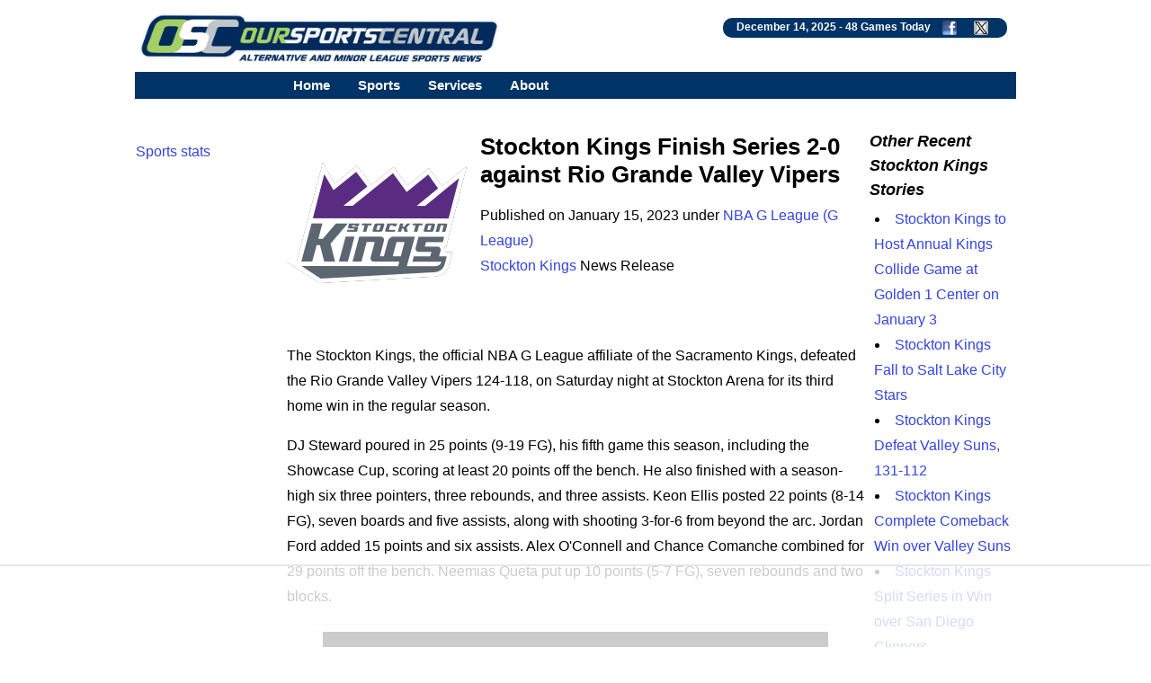

--- FILE ---
content_type: text/html; charset=UTF-8
request_url: https://www.oursportscentral.com/services/releases/stockton-kings-finish-series-2-0-against-rio-grande-valley-vipers/n-5922590
body_size: 6453
content:
<!DOCTYPE html>
<html lang="en">
<head>
<!-- Raptive Head Tag Manual -->
<script data-no-optimize="1" data-cfasync="false">
(function(w, d) {
	w.adthrive = w.adthrive || {};
	w.adthrive.cmd = w.
	adthrive.cmd || [];
	w.adthrive.plugin = 'adthrive-ads-manual';
	w.adthrive.host = 'ads.adthrive.com';var s = d.createElement('script');
	s.async = true;
	s.referrerpolicy='no-referrer-when-downgrade';
	s.src = 'https://' + w.adthrive.host + '/sites/685b0f25503e46640fabc149/ads.min.js?referrer=' + w.encodeURIComponent(w.location.href) + '&cb=' + (Math.floor(Math.random() * 100) + 1);
	var n = d.getElementsByTagName('script')[0];
	n.parentNode.insertBefore(s, n);
})(window, document);
</script>
<!-- End of Raptive Head Tag -->
<!-- START email detection/removal script -->
<script>
   !function(){"use strict";function e(e){const t=e.match(/((?=([a-z0-9._!#$%+^&*()[\]<>-]+))\2@[a-z0-9._-]+\.[a-z0-9._-]+)/gi);return t?t[0]:""}function t(t){return e(a(t.toLowerCase()))}function a(e){return e.replace(/\s/g,"")}async function n(e){const t={sha256Hash:"",sha1Hash:""};if(!("msCrypto"in window)&&"https:"===location.protocol&&"crypto"in window&&"TextEncoder"in window){const a=(new TextEncoder).encode(e),[n,c]=await Promise.all([s("SHA-256",a),s("SHA-1",a)]);t.sha256Hash=n,t.sha1Hash=c}return t}async function s(e,t){const a=await crypto.subtle.digest(e,t);return Array.from(new Uint8Array(a)).map(e=>("00"+e.toString(16)).slice(-2)).join("")}function c(e){let t=!0;return Object.keys(e).forEach(a=>{0===e[a].length&&(t=!1)}),t}function i(e,t,a){e.splice(t,1);const n="?"+e.join("&")+a.hash;history.replaceState(null,"",n)}var o={checkEmail:e,validateEmail:t,trimInput:a,hashEmail:n,hasHashes:c,removeEmailAndReplaceHistory:i,detectEmails:async function(){const e=new URL(window.location.href),a=Array.from(e.searchParams.entries()).map(e=>`${e[0]}=${e[1]}`);let s,o;const r=["adt_eih","sh_kit"];if(a.forEach((e,t)=>{const a=decodeURIComponent(e),[n,c]=a.split("=");if("adt_ei"===n&&(s={value:c,index:t,emsrc:"url"}),r.includes(n)){o={value:c,index:t,emsrc:"sh_kit"===n?"urlhck":"urlh"}}}),s)t(s.value)&&n(s.value).then(e=>{if(c(e)){const t={value:e,created:Date.now()};localStorage.setItem("adt_ei",JSON.stringify(t)),localStorage.setItem("adt_emsrc",s.emsrc)}});else if(o){const e={value:{sha256Hash:o.value,sha1Hash:""},created:Date.now()};localStorage.setItem("adt_ei",JSON.stringify(e)),localStorage.setItem("adt_emsrc",o.emsrc)}s&&i(a,s.index,e),o&&i(a,o.index,e)},cb:"adthrive"};const{detectEmails:r,cb:l}=o;r()}();
</script>
   <!-- END email detection/removal script --><meta http-equiv="Content-type" content="text/html;charset=UTF-8">
<meta name="viewport" content="width=device-width, initial-scale=1">
<meta name="referrer" content="origin-when-crossorigin">
<link rel="canonical" href="https://www.oursportscentral.com/services/releases/stockton-kings-finish-series-2-0-against-rio-grande-valley-vipers/n-5922590">
<meta name="robots" content="max-image-preview:large">
<title>Stockton Kings Finish Series 2-0 against Rio Grande Valley Vipers - OurSports Central</title>
<meta name=description content="The Stockton Kings, the official NBA G League affiliate of the Sacramento Kings, defeated the Rio Grande Valley Vipers 124-118, on Saturday night at Stockton Arena for its third home win in the regular season.">
<meta name=keywords content="Stockton Kings news, NBA G League, G League, Men's Minor League Basketball, minor league Basketball, Stockton California sports, Sacramento Kings affiliate, small leagues, osc, oursports central">
<meta name="DC.date.issued" content="2023-01-16T00:08:00Z">
<link rel="alternate" type="application/rss+xml" href="https://www.oursportscentral.com/feeds/t4227.xml">


<meta property="og:site_name" content="OurSports Central">
<meta property="og:url" content="https://www.oursportscentral.com/services/releases/stockton-kings-finish-series-2-0-against-rio-grande-valley-vipers/n-5922590">
<meta property="og:title" content="Stockton Kings Finish Series 2-0 against Rio Grande Valley Vipers">
<meta property="og:description" content="The Stockton Kings, the official NBA G League affiliate of the Sacramento Kings, defeated the Rio Grande Valley Vipers 124-118, on Saturday night at Stockton Arena for its third home win in the regular season.">
<meta property="og:image" content="https://www.oursportscentral.com/graphics/teams/glg_stockton_kings19.png">
<meta property="og:locale" content="en_US">
<meta property="og:type" content="article">
<meta property="article:content_tier" content="free">

<meta name="twitter:site" content="@osctoday">
<meta name="twitter:url" content="https://www.oursportscentral.com/services/releases/stockton-kings-finish-series-2-0-against-rio-grande-valley-vipers/n-5922590">
<meta name="twitter:title" content="Stockton Kings Finish Series 2-0 against Rio Grande Valley Vipers">
<meta name="twitter:description" content="The Stockton Kings, the official NBA G League affiliate of the Sacramento Kings, defeated the Rio Grande Valley Vipers 124-118, on Saturday night at Stockton Arena for its third home win in the regular season.">
<meta name="twitter:creator" content="@osctoday">
<meta name="twitter:card" content="summary">
<meta name="twitter:image" content="https://www.oursportscentral.com/graphics/teams/glg_stockton_kings19.png">
<meta name="twitter:image:alt" content="Stockton Kings">

<meta name="title" content="Stockton Kings Finish Series 2-0 against Rio Grande Valley Vipers - OurSports Central">
<meta name="medium" content="news">


<meta http-equiv="X-UA-Compatible" content="IE=EDGE">
<LINK href="https://www.oursportscentral.com/osc_res_css.css" type="text/css" rel=STYLESHEET media="screen, print">
<LINK href="https://www.oursportscentral.com/osc_menu.css" type="text/css" rel=STYLESHEET media="screen, print">

<link rel="icon" type="image/x-icon" href="https://www.oursportscentral.com/favicon.ico">
<link rel="apple-touch-icon" href="https://www.oursportscentral.com/apple-touch-icon-57x57.png" />
<link rel="apple-touch-icon-precomposed" href="https://www.oursportscentral.com/apple-touch-icon-57x57.png">
<link rel="apple-touch-icon-precomposed" sizes="60x60" href="https://www.oursportscentral.com/apple-touch-icon-60x60.png">
<link rel="apple-touch-icon-precomposed" sizes="72x72" href="https://www.oursportscentral.com/apple-touch-icon-72x72.png">
<link rel="apple-touch-icon-precomposed" sizes="76x76" href="https://www.oursportscentral.com/apple-touch-icon-76x76.png">
<link rel="apple-touch-icon-precomposed" sizes="114x114" href="https://www.oursportscentral.com/apple-touch-icon-114x114.png">
<link rel="apple-touch-icon-precomposed" sizes="120x120" href="https://www.oursportscentral.com/apple-touch-icon-120x120.png">
<link rel="apple-touch-icon-precomposed" sizes="144x144" href="https://www.oursportscentral.com/apple-touch-icon-144x144.png">
<link rel="apple-touch-icon-precomposed" sizes="152x152" href="https://www.oursportscentral.com/apple-touch-icon-152x152.png">
<link rel="apple-touch-icon-precomposed" sizes="180x180" href="https://www.oursportscentral.com/apple-touch-icon-180x180.png">
</head>
<body>

<!-- Global site tag (gtag.js) - Google Analytics -->
<script async src="https://www.googletagmanager.com/gtag/js?id=UA-59115730-1"></script>
<script>
  window.dataLayer = window.dataLayer || [];
  function gtag(){dataLayer.push(arguments);}
  gtag('js', new Date());

  gtag('config', 'UA-59115730-1');
</script>


	<div id="body">

		<div id="header" class="cf">

		<a href="https://www.oursportscentral.com"><img src="https://www.oursportscentral.com/assets/img/footer-logo-latest.png" class="headerlogo" alt="OurSports Central" width=400 height=60></a>
	<div class = "games_box"><div class=white_text>December 14, 2025 - <a class=sport href="https://www.oursportscentral.com/services/scores/" style="color: #FFFFFF">48 Games Today</a> <a href="https://www.facebook.com/oursportscentral"><img src="https://www.oursportscentral.com/graphics/fbmini.png" class= "soclogo" height=16 width=16 alt="Connect with us on Facebook"></a> <a href="https://twitter.com/osctoday"><img src="https://www.oursportscentral.com/graphics/twmini.png" class= "soclogo" height=16 width=16 alt="Check us out on X/Twitter"></a></div></div>

	</div>

			<nav>
	
  <label for="drop" class="toggle kanak" rel="nofollow"><div id="menuicon" class="">Menu</div></label>
  <input type="checkbox" id="drop">
  <ul class="menu">
    <li><a href="https://www.oursportscentral.com">Home</a></li>
    <li>
      <label for="drop-1" class="toggle">Sports</label>
      <div class = "menu_item">Sports</div>
      <input type="checkbox" id="drop-1">
      <ul>
			<li><a href="https://www.oursportscentral.com/sports/baseball">Baseball</a></li>
			<li><a href="https://www.oursportscentral.com/sports/basketball">Basketball</a></li>
			<li><a href="https://www.oursportscentral.com/sports/football">Football</a></li>
			<li><a href="https://www.oursportscentral.com/sports/hockey">Hockey</a></li>
			<li><a href="https://www.oursportscentral.com/sports/lacrosse">Lacrosse</a></li>
			<li><a href="https://www.oursportscentral.com/sports/soccer">Soccer</a></li>
			<li><a href="https://www.oursportscentral.com/sports/other">Other</a></li>
			<li><a href="https://www.oursportscentral.com/sports/women">Women's Sports</a></li>
      </ul>
    </li>
    <li>
       
      <label for="drop-2" class="toggle">Services</label>
      <div class = "menu_item">Services</div>
      <input type="checkbox" id="drop-2">
      <ul>
			<li><a href="https://www.oursportscentral.com/services/scores/">Scores &amp; Schedule</a></li>
			<li><a href="https://www.oursportscentral.com/services/headlines/">Today's Headlines</a></li>
			<li><a href="https://www.oursportscentral.com/services/TodayRelease/">Today's Releases</a></li>
			<li><a href="https://www.oursportscentral.com/services/TodayPhoto/">Today's Images</a></li>
			<li><a href="https://www.oursportscentral.com/affiliations/">Affiliations</a></li>
			<li><a href="https://www.oursportscentral.com/services/defunct/">Gone but not Forgotten</a></li>
			<li><a href="https://www.oursportscentral.com/services/maps/">League Maps</a></li>
			<li><a href="https://www.oursportscentral.com/services/ataglance/">Leagues at a Glance</a></li>
			<li><a href="https://www.oursportscentral.com/services/citysearch/">News by City</a></li>
			<li><a href="https://www.oursportscentral.com/services/oscoriginals/">OSC Originals</a></li>
			<li><a href="https://www.oursportscentral.com/forums/">Forums</a></li>
			<li><a href="https://www.oursportscentral.com/humix">OSC Videos</a></li>
			<li><a href="https://www.statscrew.com/">Stats</a></li>
      </ul>
    </li>

    <li>
      <label for="drop-3" class="toggle">About</label>
      <div class = "menu_item">About</div>
      <input type="checkbox" id="drop-3">
      <ul>
			<li><a href="https://www.oursportscentral.com/about/">About OSC</a></li>
			<li><a href="https://www.oursportscentral.com/about/contact/">Contact OSC</a></li>
			<li><a href="https://www.oursportscentral.com/about/network/">Join the OSC Network</a></li>
			<li><a href="https://www.oursportscentral.com/about/privacy/">Privacy Policy</a></li>
			<li><a href="https://www.oursportscentral.com/rss/">RSS Feeds</a></li>
			<li><a href="https://www.oursportscentral.com/tls/teampr/">Send Us Your News</a></li>
			<li><a href="https://www.oursportscentral.com/services/search/">Search</a></li>
      </ul>
    </li>

  </ul>
</nav>


		<div id="leader_row" class="cf"><div id = "com_lead" class="cf">	</div>

		</div>

		<div id="main" class="cf">

			<div id="leftsidecolumn"><p><a href = "https://www.statscrew.com/">Sports stats</a></p></div>

			<div id="content-2">

<div id="largemiddle">
    <script type="application/ld+json">
    {
      "@context": "https://schema.org",
      "@type": "NewsArticle",
      "headline": "Stockton Kings Finish Series 2-0 against Rio Grande Valley Vipers",
      "url":"https://www.oursportscentral.com/services/releases/stockton-kings-finish-series-2-0-against-rio-grande-valley-vipers/n-5922590",
	        "datePublished": "2023-01-15T16:08:00+00:00",
      "keywords":"men's minor league basketball, NBA G League, Stockton Kings",
      "dateModified": "2023-01-15T16:08:00+00:00",
      "author": [{
          "@type": "Organization",
          "name": "Stockton Kings",
          "url": "https://www.stocktonkings.com/"
        }]
    }
    </script>

<img alt="G League Stockton Kings" src="https://www.oursportscentral.com/graphics/teams/resized/glg_stockton_kings19-200.png" width="200" height="200" class="storylogolrg"><h1 class=mainhead>Stockton Kings Finish Series 2-0 against Rio Grande Valley Vipers</h1>
<p> Published on January 15, 2023 under <a href="https://www.oursportscentral.com/sports/nba-g-league/l-73">NBA G League (G League)</a> <br> <a href="https://www.oursportscentral.com/sports/stockton-kings/t-4227">Stockton Kings</a> News Release<br><br><br>

<p>The Stockton Kings, the official NBA G League affiliate of the Sacramento Kings, defeated the Rio Grande Valley Vipers 124-118, on Saturday night at Stockton Arena for its third home win in the regular season.<p>DJ Steward poured in 25 points (9-19 FG), his fifth game this season, including the Showcase Cup, scoring at least 20 points off the bench. He also finished with a season-high six three pointers, three rebounds, and three assists. Keon Ellis posted 22 points (8-14 FG), seven boards and five assists, along with shooting 3-for-6 from beyond the arc. Jordan Ford added 15 points and six assists. Alex O'Connell and Chance Comanche combined for 29 points off the bench. Neemias Queta put up 10 points (5-7 FG), seven rebounds and two blocks.<p>For the Vipers, Cassius Stanley led the way with 25 points and six assists. Trevor Hudgins ended with 21 points through 40 minutes of play. The Vipers also saw double-digit performances from Ray Spalding (17 points), Darius Days (16), Jalen Lecque (14) and Trhae Mitchell (10).<p>Next, the Stockton Kings hit the road to take on the Austin Spurs on Monday, Jan. 16 at Cedar Park Arena. Monday's tip is set for 3:00 p.m. PT.
<div class="rel_links"><b>Check out the <a href="https://www.statscrew.com/minorbasketball/stats/t-DLGSTO/y-2025">Stockton Kings Statistics</a></b></div><br><div class = center>Share: 

	<a target="_blank" href="https://www.facebook.com/sharer/sharer.php?u=https://www.oursportscentral.com/services/releases/stockton-kings-finish-series-2-0-against-rio-grande-valley-vipers/n-5922590;layout=standard&amp;show_faces=true&amp;src=sdkpreparse">Facebook</a>
|
	<a href="https://twitter.com/share?url=https://www.oursportscentral.com/services/releases/stockton-kings-finish-series-2-0-against-rio-grande-valley-vipers/n-5922590&via=osctoday&related=twitterapi%2Ctwitter&text=Stockton+Kings+Finish+Series+2-0+against+Rio+Grande+Valley+Vipers">Twitter/X</a>
|
	<a href="https://www.linkedin.com/shareArticle?mini=true&url=https://www.oursportscentral.com/services/releases/stockton-kings-finish-series-2-0-against-rio-grande-valley-vipers/n-5922590&summary=Stockton+Kings+Finish+Series+2-0+against+Rio+Grande+Valley+Vipers&source=LinkedIn">LinkedIn</a>
|
	<a href="//www.reddit.com/submit?url=https://www.oursportscentral.com/services/releases/stockton-kings-finish-series-2-0-against-rio-grande-valley-vipers/n-5922590">Reddit</a>
|
	<a href="mailto:?subject=Stockton+Kings+Finish+Series+2-0+against+Rio+Grande+Valley+Vipers&amp;body=https://www.oursportscentral.com/services/releases/stockton-kings-finish-series-2-0-against-rio-grande-valley-vipers/n-5922590">Email</a>

	</div><p><br>
<br></p><h3 class=secheader>NBA G League Stories from January 15, 2023</h3>

<ul><li> <a href="https://www.oursportscentral.com/services/releases/stockton-kings-finish-series-2-0-against-rio-grande-valley-vipers/n-5922590">Stockton Kings Finish Series 2-0 against Rio Grande Valley Vipers</a> - Stockton Kings</li>

		<li> <a href="https://www.oursportscentral.com/services/releases/force-drops-126-123-decision-to-raptors-905/n-5915471">Force Drops 126-123 Decision to Raptors 905</a> - Sioux Falls Skyforce</li>

		<li> <a href="https://www.oursportscentral.com/services/releases/clippers-beat-cruise-behind-career-night-from-wallace/n-5915465">Clippers Beat Cruise Behind Career Night From Wallace</a> - Ontario Clippers</li>

		<li> <a href="https://www.oursportscentral.com/services/releases/raptors-905-escape-with-overtime-win/n-5915452">Raptors 905 Escape with Overtime Win</a> - Raptors 905</li>

		<li> <a href="https://www.oursportscentral.com/services/releases/iowa-wolves-hand-memphis-hustle-first-loss-of-regular-season/n-5915441">Iowa Wolves Hand Memphis Hustle First Loss of Regular Season</a> - Iowa Wolves</li>

		<li> <a href="https://www.oursportscentral.com/services/releases/game-preview-skyforce-vs-raptors-905/n-5915395">Game Preview: Skyforce vs Raptors 905</a> - Sioux Falls Skyforce</li>

		<li> <a href="https://www.oursportscentral.com/services/releases/skyforce-reacquires-jai-smith/n-5915376">Skyforce Reacquires Jai Smith</a> - Sioux Falls Skyforce</li>

		<li> <a href="https://www.oursportscentral.com/services/releases/iowa-wolves-add-center-jordy-tshimanga/n-5915333">Iowa Wolves Add Center Jordy Tshimanga</a> - Iowa Wolves</li>

		</ul><br><p><i>The opinions expressed in this release are those of the organization issuing it, and do not necessarily reflect the thoughts or opinions of OurSports Central or its staff.</i></p></div>

<div id="rightsidecolumn">

<h3 class=secheader>Other Recent Stockton Kings Stories</h3>

<ul><li> <a href="https://www.oursportscentral.com/services/releases/stockton-kings-to-host-annual-kings-collide-game-at-golden-1-center-on-january-3/n-6308415">Stockton Kings to Host Annual Kings Collide Game at Golden 1 Center on January 3</a></li>

		<li> <a href="https://www.oursportscentral.com/services/releases/stockton-kings-fall-to-salt-lake-city-stars/n-6306132">Stockton Kings Fall to Salt Lake City Stars</a></li>

		<li> <a href="https://www.oursportscentral.com/services/releases/stockton-kings-defeat-valley-suns-131-112/n-6302332">Stockton Kings Defeat Valley Suns, 131-112</a></li>

		<li> <a href="https://www.oursportscentral.com/services/releases/stockton-kings-complete-comeback-win-over-valley-suns/n-6301986">Stockton Kings Complete Comeback Win over Valley Suns</a></li>

		<li> <a href="https://www.oursportscentral.com/services/releases/stockton-kings-split-series-in-win-over-san-diego-clippers/n-6299082">Stockton Kings Split Series in Win over San Diego Clippers</a></li>

		</ul>
<br>

<br>

<a href="https://www.statscrew.com"><img src = "https://www.oursportscentral.com/graphics/sc_400w_tag.png" loading="lazy" width=400 height=102 class = "photo" alt = "Sports Statistics from the Stats Crew"></a><br>

</div>
<script type="application/ld+json">{
"@context": "https://schema.org",
"@type": "BreadcrumbList",
  "itemListElement": [{
    "@type": "ListItem",
    "position": 1,
    "name": "Sports",
    "item": "https://www.oursportscentral.com"
  },{
    "@type": "ListItem",
    "position": 2,
    "name": "Basketball",
    "item": "https://www.oursportscentral.com/sports/basketball"
  },{
    "@type": "ListItem",
    "position": 3,
    "name": "men's minor league basketball",
    "item": "https://www.oursportscentral.com/sports/mens-minor-league-basketball/s-10"
  },{
    "@type": "ListItem",
    "position": 4,
    "name": "NBA G League",
    "item": "https://www.oursportscentral.com/sports/nba-g-league/l-73"
  },{
    "@type": "ListItem",
    "position": 5,
    "name": "Stockton Kings",
    "item": "https://www.oursportscentral.com/sports/stockton-kings/t-4227"
  },{
    "@type": "ListItem",
    "position": 6,
    "name": "Stockton Kings Finish Series 2-0 against Rio Grande Valley Vipers",
    "item": "https://www.oursportscentral.com/services/releases/stockton-kings-finish-series-2-0-against-rio-grande-valley-vipers/n-5922590"
  }]
}</script>
</div>

    <div class="center">
        <div class="">
            <img src="https://www.oursportscentral.com/assets/img/footer-logo-latest.png" alt="OurSports Central" loading="lazy" class="photo" height=129 width=954><br><br>
        </div>
    </div>

	</div>

	<div id = "footer" class="cf"><b>Sports:</b> 

<a href="https://www.oursportscentral.com/sports/baseball">Baseball</a> | 
<a href="https://www.oursportscentral.com/sports/basketball">Basketball</a> | 
<a href="https://www.oursportscentral.com/sports/football">Football</a> | 
<a href="https://www.oursportscentral.com/sports/hockey">Hockey</a> | 
<a href="https://www.oursportscentral.com/sports/lacrosse">Lacrosse</a> | 
<a href="https://www.oursportscentral.com/sports/soccer">Soccer</a> | 
<a href="https://www.oursportscentral.com/sports/other">Other</a> | 
<a href="https://www.oursportscentral.com/sports/women">Women</a>

<br>
<br>

<b>Services:</b> 

	<a href="https://www.oursportscentral.com/services/scores/" title = "Scores &amp; Schedule">Scores &amp; Schedule</a> | 
	<a href="https://www.oursportscentral.com/services/headlines/" title = "Today's Headlines">Today's Headlines</a> | 
	<a href="https://www.oursportscentral.com/services/TodayRelease/" title = "Today's Releases">Today's Releases</a> | 
	<a href="https://www.oursportscentral.com/services/TodayPhoto/" title = "Today's Images">Today's Images</a> | 
	<a href="https://www.oursportscentral.com/affiliations/" title = "Affiliations">Affiliations</a> | 
	<a href="https://www.oursportscentral.com/services/defunct/" title = "Gone but not Forgotten">Gone but not Forgotten</a> | 
	<a href="https://www.oursportscentral.com/services/maps/" title = "League Maps">League Maps</a> | 
	<a href="https://www.oursportscentral.com/services/ataglance/" title = "Leagues at a Glance">Leagues at a Glance</a> | 
	<a href="https://www.oursportscentral.com/services/citysearch/" title = "News by City">News by City</a> | 
	<a href="https://www.oursportscentral.com/services/oscoriginals/" title = "OSC Originals">OSC Originals</a> | 
	<a href="https://www.oursportscentral.com/forums/" title = "Forums">Forums</a> | 
	<a href="https://www.statscrew.com/" title = "Sports Statistics">Stats</a> |
	<a href="https://www.oursportscentral.com/humix/" title = "OSC Video">Videos</a>

<br>
<br>

<b>About Us:</b> 

	<a href="https://www.oursportscentral.com/about/" title = "About OSC">About OSC</a> | 
	<a href="https://www.oursportscentral.com/about/contact/" title = "Contact OSC">Contact OSC</a> | 
	<a href="https://www.oursportscentral.com/about/network/" title = "Join the OSC Network">Join the OSC Network</a> | 
	<a href="https://www.oursportscentral.com/about/privacy/" title = "Privacy Policy">Privacy Policy</a> | 
	<a href="https://www.oursportscentral.com/rss/" title = "RSS Feeds">RSS Feeds</a> | 
	<a href="https://www.oursportscentral.com/tls/teampr/" title = "Send Us Your News">Send Us Your News</a> | 
	<a href="https://www.oursportscentral.com/services/search/" title = "Search">Search</a>

<br><br>OurSports Central, The Leader in Alternative and Minor League Sports Coverage
<br>Copyright &copy; 2025 OurSports Central<br>

</div>

</div>

<script type="text/javascript" async src="https://btloader.com/tag?o=5698917485248512&upapi=true&domain=oursportscentral.com"></script>

<script>!function(){"use strict";var e;e=document,function(){var t,n;function r(){var t=e.createElement("script");t.src="https://cafemedia-com.videoplayerhub.com/galleryplayer.js",e.head.appendChild(t)}function a(){var t=e.cookie.match("(^|[^;]+)\s*__adblocker\s*=\s*([^;]+)");return t&&t.pop()}function c(){clearInterval(n)}return{init:function(){var e;"true"===(t=a())?r():(e=0,n=setInterval((function(){100!==e&&"false" !== t || c(), "true" === t && (r(), c()), t = a(), e++}), 50))}}}().init()}();
</script>

</body>
</html>

--- FILE ---
content_type: text/css
request_url: https://www.oursportscentral.com/osc_menu.css
body_size: 759
content:
.navigation {font-size: .9em;}

@media (max-width: 767px){
     #menuicon::after{
              height: 8px !important;
     }
}

nav {
	margin: 0;
	padding: 0px 90px 0px 160px;
	background-color: #003366;
	}
 
nav:after {
	content: "";
	display: table;
	clear: both;
}
 
nav ul {
	float: left;
	padding: 0;
	margin: 0;
	list-style: none;
	position: relative;
}
 
nav ul li {
	margin: 0px;
	display: inline-block;
	float: left;
	background-color: #003366;
	position: relative;
	z-index:100;
}
 
nav a {
	display: block;
	padding: 0 15px;
	color: #FFFFFF;
	font-size: 15px;
	line-height: 30px;
	text-decoration: none;
	font-weight: bold;
}
 
.menu_item {
	display: block;
	padding: 0 15px;
	color: #FFFFFF;
	font-size: 15px;
	line-height: 30px;
	text-decoration: none;
	font-weight: bold;
	color: #fff;
	text-decoration: none;
}
 
.menu_item:hover { background-color: #BFC5C9; color: #fff; text-decoration: none; }

nav ul li ul li:hover { background: #BFC5C9; color: #fff; text-decoration: none; }
 
nav a:hover { background-color: #BFC5C9; color: #fff; text-decoration: none; }

nav a:visited { color: #fff; text-decoration: none; }

nav a:active { color: #090; text-decoration: none; }

nav a:link { color: #fff; text-decoration: none; }
 
nav ul ul {
	display: none;
	position: absolute;
	top: 30px;
}
 
nav ul li:hover > ul { display: inherit; }
 
nav ul ul li {
	width: 200px;
	float: none;
	display: list-item;
	position: relative;
}
 
nav ul ul ul li {
	position: relative;
	top: -30px;
	left: 170px;
}
 
li > a:after { content: ' '; }
.toggle, [id^=drop] {
 display: none;
}
li > a:only-child:after { content: ''; }
#menuicon {
	  display: block;
	  padding: 0px;
	  color: #fff;
	  cursor: pointer;
	  font-size: 14px;
	  text-transform: uppercase;
	  font-weight: 700;
	font-family:arial, helvetica, sans-serif;
	}
#menuicon::before {
	  background: #fff none repeat scroll 0 0;
	  content: "";
	  display: block;
	  height: 2px;
	  position: absolute;
	  right: 17px;
	  top: 116px;
	  width: 20px;
}
#menuicon::after {
	  border-bottom: 2px solid #fff;
	  border-top: 2px solid #fff;
	  content: "";
	  display: block;
	  height: 4px;
	  position: absolute;
	  right: 17px;
	  top: 122px;
	  width: 20px;
}

#menuicon.menu-opened:after {
	  top: 123px;
	  border: 0;
	  height: 2px;
	  width: 15px;
	  background: #fff;
	  -webkit-transform: rotate(45deg);
	  -moz-transform: rotate(45deg);
	  -ms-transform: rotate(45deg);
	  -o-transform: rotate(45deg);
	  transform: rotate(45deg);
	}
#menuicon.menu-opened:before {
	  top: 123px;
	  background: #000;
	  width: 15px;
	  background: #fff;
	  -webkit-transform: rotate(-45deg);
	  -moz-transform: rotate(-45deg);
	  -ms-transform: rotate(-45deg);
	  -o-transform: rotate(-45deg);
	  transform: rotate(-45deg);
	}

@media all and (max-width : 799px) {
 
nav a {
	color: #fff;
	font-size: 20px;
}

 
nav { margin: 0; padding:0; }
 
.toggle + a,
 .menu { display: none; }
 
.toggle {
	display: block;
	background-color: #003366;
	padding: 0 20px;
	color: #fff;
	font-size: 20px;
	line-height: 45px;
	text-decoration: none;
	border: none;
}

.toggle.kanak { background:#003366; cursor:pointer;}
.toggle:hover.kanak { background:#003366;}
img.menuicon{float:left;border:none;margin:2px;max-width:50px;height:auto;}

.toggle:hover { background-color: #BFC5C9; }
 
[id^=drop]:checked + ul { display: block; }
 
nav ul li {
	display: block;
	width: 100%;
}
 
nav ul ul .toggle,
 nav ul ul a { padding: 0 40px; }
 
nav ul ul ul a { padding: 0 80px; }
 
nav a:hover,
 nav ul ul ul a { background-color: #BFC5C9; }
 
nav ul li ul li .toggle,
 nav ul ul a { background-color: #003366; }
 
nav ul ul {
	float: none;
	position: static;
	color: #ffffff;
}
 
nav ul ul li:hover > ul,
nav ul li:hover > ul { display: none; }
 
.menu_item, .menu_item:hover { display: none; }
 
nav ul ul li {
	display: block;
	width: 100%;
}
 
nav ul ul ul li { position: static;
 
}

@media all and (max-width : 449px) {
 
nav ul li {
	display: block;
	width: 94%;
}
 
}

--- FILE ---
content_type: text/plain
request_url: https://rtb.openx.net/openrtbb/prebidjs
body_size: -232
content:
{"id":"12c2d957-b700-4d26-8c6b-7ecb2323c55f","nbr":0}

--- FILE ---
content_type: text/plain; charset=UTF-8
request_url: https://at.teads.tv/fpc?analytics_tag_id=PUB_17002&tfpvi=&gdpr_consent=&gdpr_status=22&gdpr_reason=220&ccpa_consent=&sv=prebid-v1
body_size: 56
content:
NjBkMzg0YWItYzcwNC00MDI2LWEzYzAtODBhMmQyYjIzNmIwIzAtOA==

--- FILE ---
content_type: text/plain
request_url: https://rtb.openx.net/openrtbb/prebidjs
body_size: -232
content:
{"id":"12598d4d-b08b-4872-8974-ecd0dea85ab3","nbr":0}

--- FILE ---
content_type: text/plain
request_url: https://rtb.openx.net/openrtbb/prebidjs
body_size: -232
content:
{"id":"b719355c-4614-4a89-ad07-6e8701f9f86e","nbr":0}

--- FILE ---
content_type: text/plain
request_url: https://rtb.openx.net/openrtbb/prebidjs
body_size: -232
content:
{"id":"22f15e4a-eb67-4a4f-9b5d-5953a0b97f45","nbr":0}

--- FILE ---
content_type: text/plain
request_url: https://rtb.openx.net/openrtbb/prebidjs
body_size: -232
content:
{"id":"b7b5c5a7-7780-4d47-ac1d-494db661bad4","nbr":0}

--- FILE ---
content_type: text/plain; charset=utf-8
request_url: https://ads.adthrive.com/http-api/cv2
body_size: 2550
content:
{"om":["0m1hhuu3","1","1011_302_56862044","1011_302_56862287","1011_302_56862622","1011_74_17476754","10310289136970_462613276","11142692","11509227","1185:1610270837","1185:1610291034","11896988","12113423","12118633","124682_382","124843_4","124844_7","124848_3","125214_3","125216_3","1610269029","176_CR52188011","17_24724417","17_24724424","202430_200_EAAYACogKjJcNfFnWX5BqnSNZjVxncrn4TFlG3jZB.Nz9up50.UyBEs0jLM_","21_3ff17314","21_5inodr1d","21_9kim0mli","21_a3s3aj9e","21_hs2qq8a1","21_juneys1y","21_rtucq6zm","21_ufw7aj5c","21_uzdpdd1j","21_wog0azm6","21_wq433vrs","21_yr4vq8v8","2249:581439030","2249:694892325","2409_15064_70_85445193","2409_25495_176_CR52092954","2409_25495_176_CR52153850","2409_25495_176_CR52162012","2409_25495_176_CR52162017","2409_25495_176_CR52162018","2409_25495_176_CR52178314","2409_25495_176_CR52188001","2409_25495_176_CR52188010","2409_25495_176_CR52188011","25_5p789bm2","25_t272nr7c","25_yi6qlg3p","2662_193917_7560278","2662_193917_7560279","2676:85807326","2676:85807343","2715_9888_522709","2760:176_CR52188010","2760:176_CR52188012","28933536","29246398","29414696","29414845","2a1u541w","2jjp1phz","3490:CR52092920","3490:CR52144953","3490:CR52162012","3490:CR52162018","3490:CR52184714","3490:CR52186411","3490:CR52188010","3490:CR52188011","3490:CR52188012","3490:CR52188936","3658_15638_T25820321","3658_15638_T25820427","3658_15638_o5l8h1ps","36847501498","3LMBEkP-wis","3rrrctta","409_216406","409_216416","409_216497","409_216506","409_220344","409_223599","409_226322","409_227223","409_227224","409_227255","409_227257","409_227260","409_228065","409_228115","409_228370","44629254","47141847","514819301","521_425_200170","522709","523_354_660e5fec0c47f653c6684fd8","523_354_6964","523_354_6984","523_354_7006","523_354_7164","523_354_7165","523_354_7166","523_354_7202","523_354_7488","523_354_7564","53v6aquw","557_409_220149","557_409_220344","557_409_225988","557_409_225992","557_409_228105","560_74_17476754","560_74_17476755","560_74_17894477","560_74_17945647","56635908","577217840","577824614","583955608059003480","585148770643753882","588062576109","600618969","6026548897","603485497","61210618","6126528761","6126528763","6126573187","6126573203","616978170","617081881","617083201","617083342","618428267","61916211","61916223","61916225","61916229","61932920","61932933","619643055","62320032","624610019","624614075","625939038","626973455","6365_61796_782690968290","643476627005","659216891404","659713728691","676808423","680597458938","680_99480_614105094","680_99480_614105101","680_99480_614105105","680_99480_614105109","680_99480_644014610","683692339","683738706","684137347","684340670","684493019","686690426","688064625","694912939","696314600","696332890","697743226","7354_138543_85807320","74243_74_17476755","7560247","7560262","7560263","7560279","7618517","7736472","782690968239","782690968242","782690968281","782690968287","782690968293","782810900342","782810900345","7829835","783932963497","785326960302","785452880867","785474595550","7951209","7963682","7964881","7972225","8002119","8003859","8003965","80068339","80068352","8007244","8016065","80207655","8029311","8031198","8031211","8031237","80411663","8051522","8078886","8083689","8083699","8085486","8085491","8085695","8086791","8088122","8088123","8090778","8106625","8117515","8121866","8125185","8125190","8341_242269_582698253300170129","8341_242269_583462467157054111","8341_242269_587293124477698368","84296123","84578452","85444395","85445175","85445183","85445193","85445212","85461650","85690521","85807320","85808994","85809046","85809145","85914606","86083698","c0giwiin","cr-8itw2d8r87rgv2","cr-8ku72n5v39rgv2","cr-98p2ym3yubqk","cr-9hxzbqc08jrgv2","cr-aav1zg0wubwj","cr-aawv0h1tubwj","cr-fbvtyh6qvft","cr-lg354l2uvergv2","d1cd78a7-7466-4fb0-b12b-12db4025d0f0","k1v9b9go","ls8kkwq4","mlixtkvs","mr298fqz4z2","n29c17e7","sinclair-108392","spm6jsf2","sqmqxvaf","sumsgv21","ven7pu1c","wq2989v4fll","xdaezn6y","xrm9a6xp","yi6qlg3p","ztlksnbe","7979132","7979135"],"pmp":[],"adomains":["1md.org","a4g.com","about.bugmd.com","acelauncher.com","adameve.com","adelion.com","adp3.net","advenuedsp.com","aibidauction.com","aibidsrv.com","akusoli.com","allofmpls.org","arkeero.net","ato.mx","avazutracking.net","avid-ad-server.com","avid-adserver.com","avidadserver.com","aztracking.net","bc-sys.com","bcc-ads.com","bidderrtb.com","bidscube.com","bizzclick.com","bkserving.com","bksn.se","brightmountainads.com","bucksense.io","bugmd.com","ca.iqos.com","capitaloneshopping.com","cdn.dsptr.com","clarifion.com","cotosen.com","cs.money","cwkuki.com","dallasnews.com","dcntr-ads.com","decenterads.com","derila-ergo.com","dhgate.com","dhs.gov","digitaladsystems.com","displate.com","doyour.bid","dspbox.io","envisionx.co","ezmob.com","fmlabsonline.com","g123.jp","g2trk.com","gadgetslaboratory.com","gadmobe.com","getbugmd.com","goodtoknowthis.com","gov.il","guard.io","hero-wars.com","holts.com","howto5.io","https://www.royalcaribbean.com/","ice.gov","imprdom.com","justanswer.com","liverrenew.com","longhornsnuff.com","lovehoney.com","lowerjointpain.com","lymphsystemsupport.com","media-servers.net","medimops.de","miniretornaveis.com","mobuppsrtb.com","motionspots.com","mygrizzly.com","myiq.com","myrocky.ca","national-lottery.co.uk","nbliver360.com","ndc.ajillionmax.com","nibblr-ai.com","niutux.com","nordicspirit.co.uk","notify.nuviad.com","notify.oxonux.com","own-imp.vrtzads.com","paperela.com","parasiterelief.com","peta.org","pfm.ninja","pixel.metanetwork.mobi","pixel.valo.ai","plannedparenthood.org","plf1.net","plt7.com","pltfrm.click","printwithwave.co","privacymodeweb.com","rangeusa.com","readywind.com","reklambids.com","ri.psdwc.com","royalcaribbean.com","royalcaribbean.com.au","rtb-adeclipse.io","rtb-direct.com","rtb.adx1.com","rtb.kds.media","rtb.reklambid.com","rtb.reklamdsp.com","rtb.rklmstr.com","rtbadtrading.com","rtbsbengine.com","rtbtradein.com","saba.com.mx","securevid.co","seedtag.com","servedby.revive-adserver.net","shift.com","smrt-view.com","swissklip.com","taboola.com","tel-aviv.gov.il","temu.com","theoceanac.com","track-bid.com","trackingintegral.com","trading-rtbg.com","trkbid.com","truthfinder.com","unoadsrv.com","usconcealedcarry.com","uuidksinc.net","vabilitytech.com","vashoot.com","vegogarden.com","viewtemplates.com","votervoice.net","vuse.com","waardex.com","wapstart.ru","wdc.go2trk.com","weareplannedparenthood.org","webtradingspot.com","www.royalcaribbean.com","xapads.com","xiaflex.com","yourchamilia.com"]}

--- FILE ---
content_type: text/plain
request_url: https://rtb.openx.net/openrtbb/prebidjs
body_size: -232
content:
{"id":"1113eca6-ecef-46e4-9cbf-ffdf45fee6a6","nbr":0}

--- FILE ---
content_type: text/plain
request_url: https://rtb.openx.net/openrtbb/prebidjs
body_size: -232
content:
{"id":"b0574621-2141-4be5-8c63-d933cc0acabd","nbr":0}

--- FILE ---
content_type: text/plain
request_url: https://rtb.openx.net/openrtbb/prebidjs
body_size: -87
content:
{"id":"07fdafcf-b22e-46bd-a4e5-2d6e29f75a7b","nbr":0}

--- FILE ---
content_type: text/plain
request_url: https://rtb.openx.net/openrtbb/prebidjs
body_size: -232
content:
{"id":"663c669f-affd-45c6-a5e0-f11759db1221","nbr":0}

--- FILE ---
content_type: text/plain
request_url: https://rtb.openx.net/openrtbb/prebidjs
body_size: -232
content:
{"id":"e8349c6d-4d26-4a10-b766-23b6ffc9484e","nbr":0}